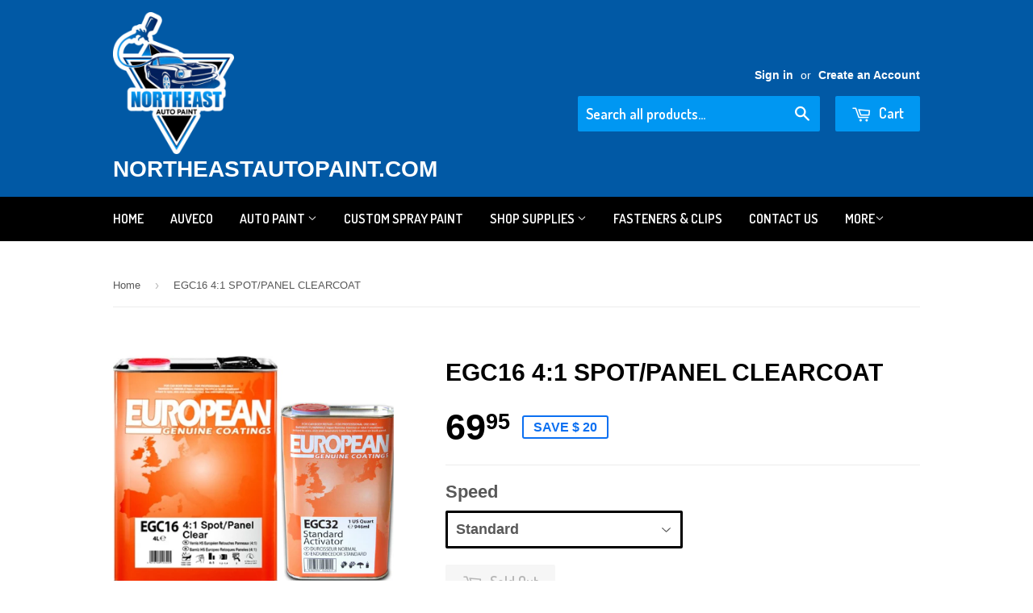

--- FILE ---
content_type: text/css
request_url: https://www.northeastautopaint.com/cdn/shop/t/2/assets/custom-css.css?v=71866920519205445701654129496
body_size: 477
content:
/** Shopify CDN: Minification failed

Line 20:0 Unexpected "}"
Line 140:0 Unexpected "$"
Line 142:0 Comments in CSS use "/* ... */" instead of "//"
Line 158:0 Comments in CSS use "/* ... */" instead of "//"
Line 178:3 Cannot use type selector "-label" directly after nesting selector "&"
Line 197:3 Cannot use type selector "-content" directly after nesting selector "&"
Line 204:3 Cannot use type selector "-close" directly after nesting selector "&"
Line 217:0 Comments in CSS use "/* ... */" instead of "//"

**/
.form.search-bar input {
    position: absolute;
    opacity: 1;
    z-index: 99;
 margin-top: -18px !important;
}

}


.apb_powered_by_container {
    display: none !important;
}


.site-header {
    padding: 0;
    
}
h1.header-logo a {
    font-size: 20px;
}

.featured-box {
  

    border-radius: 10px;
     border: 1px solid #3f69ac;
}




.hover-box:hover img {
    transform: scale(1.2);
}

.hover-box img {
    transition: 0.5s all ease-in-out;
}

.hover-box:hover .featured-box {
    box-shadow: 5px 3px 11px 0px rgb(0 0 0 / 40%);
}



.hover-box .featured-box {
    transition: 0.5s all ease-in-out;
}



.section-header--right a {
 background-color: #0159a5;
    padding: 10px;
    color: white;
}


.section-header {
    background-color: #0097f2;
    padding-left: 20px;
    height: 40px;
}


.h1.section-header--left {
    color: white;
}

.product-grid-image {
    border:1px solid #0097f2 ;
    border-radius: 10px;
}

.product-grid-item {
    font-size: 15px;
    text-align: center;
    background-color: #f9f9f9;
    height: 550px;
    padding: 20px;
    border-radius: 10px;
}

.template-collection .section-header {
    background-color: white;
    padding-left: 20px;
    height: 40px;
}


.template-collection .section-header--right a {
    background-color: white;
 
    
}

.main-content {
    display: block;
    padding-top: 60px;
    padding-bottom: 60px;
}


.template-collection .product-grid-item {
    font-size: 15px;
    text-align: center;
    background-color: #f9f9f9;
    height: 430px !important;
    padding: 20px;
    border-radius: 10px;
}






.template-list-collections .product-grid-image {
    border: 1px solid #0097f2;
    border-radius: 10px;
    height: 250px !important;
}
/*My Css*/


$midnight: #2c3e50;
$clouds: #ecf0f1;
// General
body {
  color: $midnight;
  background: $clouds;
  padding: 0 1em 1em;
}
h1 {
  margin: 0;
  line-height: 2;
  text-align: center;
}
h2 {
  margin: 0 0 .5em;
  font-weight: normal;
}

// Layout
.row {
  display:flex;
  .col {
    flex:1;
    &:last-child {
      margin-left: 1em;
    }
  }
}
/* Accordion styles */
.tabs {
    border-radius: 8px;
    overflow: hidden;
    box-shadow: 0px 16px 10px 10px rgb(1 89 165 / 28%);
}
.tab {
  width: 100%;
  color: white;
  overflow: hidden;
  &-label {
    display: flex;
    justify-content: space-between;
    padding: 1em;
    background: $midnight;
    font-weight: bold;
    cursor: pointer;
    /* Icon */
    &:hover {
      background: darken($midnight, 10%);
    }
    &::after {
      content: "\276F";
      width: 1em;
      height: 1em;
      text-align: center;
      transition: all .35s;
    }
  }
  &-content {
    max-height: 0;
    padding: 0 1em;
    color: $midnight;
    background: white;
    transition: all .35s;
  }
  &-close {
    display: flex;
    justify-content: flex-end;
    padding: 1em;
    font-size: 0.75em;
    background: $midnight;
    cursor: pointer;
    &:hover {
      background: darken($midnight, 10%);
    }
  }
}

// :checked
input:checked {
  + .tab-label {
    background: darken($midnight, 10%);
    &::after {
      transform: rotate(90deg);
    }
  }
  ~ .tab-content {
    max-height: 100vh;
    padding: 1em;
  }
}



label.tab-label {
    background: black !important;
    padding-top: 20px;
  padding-bottom: 20px;
}
label.tab-label {
    font-size: 20px !important;
    padding-left: 20px !important;
}
.tab-content a {
    color: #0159a5;
    font-size: 19px !important;
    text-decoration: none;
    background: transparent;
    font-weight: 700 !important;
}
label.tab-label a {
    color: white !important;
}

.apb_text_columns_with_images_block_img_container {
    border: solid 2px ;
    padding: 15px !important;
    box-shadow: 0px 0px 8px 4px #00000063;
}
.apb_text_columns_with_images_block_img_container:hover {
    border: solid 2px #008044;
    box-shadow: 0px 0px 8px 4px #00000063;
}


/* My css end */

/**Custom Css**/

.main-content h2{

  font-size: 30px;
  font-weight: 600;
  
}

#productPrice{

  font-size: 45px;
  
}


label{

	font-size: 22px;
    font-weight: 600;
}


select#productSelect-option-0 {
    border: 3px solid #000;
      font-size: 18px;
    font-weight: 600;
}


select#productSelect-option-0 option {
    font-size: 18px;
    font-weight: 600;
}


select#productSelect-option-1 {
    font-size: 18px;
    font-weight: 600;
      border: 2px solid #000;
}


select#productSelect-option-1 option {
    font-size: 18px;
    font-weight: 600;
}


.rte{
	font-weight: 600;
}


.template-collection .product-grid-item{
font-weight: 600;
}

.gpo-app .gpo-label span.label-content{
	font-size: 22px !important;
    font-weight: 600 !important;
    margin-left: 28px !important;
}

.gpo-app .gpo-select select {
    border-color: #000 !important;
    background: #fff !important;
    border: 2px solid #000 !important;
}

select#select-1 {
    font-size: 16px;
    font-weight: 600;
}

--- FILE ---
content_type: text/javascript
request_url: https://product-options-js.avisplus.io/10572854.js
body_size: 1736
content:
var optionsConfig = {
                            "enabled": false,
                            "css": "\n\n",
                            "shop_id": "10572854",
                            "text_price_add": "",
                            "text_customization_cost_for": "",
                            "text_alert_text_input": "",
                            "text_alert_number_input": "",
                            "text_alert_checkbox_radio_swatches_input": "",
                            "optionSets": [{"_id":"629800ea7c9cf13b44f82f4e","shop_id":"10572854","option_set_name":"Option set 2","all_products":false,"rule_sets":[[{"type":"product_url","selector":""}]],"options":[{"_id":"6298008d7c9cf13b44f82f2e","shop_id":"10572854","option_id":"k78mLbELBg_nxSyAZEefEaMaZmo-MM","option_name":"Year","label_product":"Year","label_cart":"Year","type":"select","class_name":"","default_value":"","min":null,"max":null,"min_selections":null,"max_selections":null,"placeholder":"","max_length":null,"allow_multiple":"false","help_text":"","help_text_select":"tooltip","allow_hover_img":"true","option_values":[{"option_id":"","value_id":"iQrr-sHyIsVuTcsnI0wjObCZ4Dibt4","value":"2001","price":0,"type":"adjustprice","productId":"","productVariationId":"","productName":"","swatch":{"color":"","file_image_url":"","is_color":true}},{"option_id":"","value_id":"VMZA2tOtYuFinNECXmuvwK0jWN5d6I","value":"2002","price":0,"type":"adjustprice","productId":"","productVariationId":"","productName":"","swatch":{"color":"","file_image_url":"","is_color":true}},{"option_id":"","value_id":"kFtUyVXDoeCWE6UmWiwSLH2toAstTS","value":"2003","price":0,"type":"adjustprice","productId":"","productVariationId":"","productName":"","swatch":{"color":"","file_image_url":"","is_color":true}},{"option_id":"","value_id":"WQjqrbiG-mv6LE-i2h6sYYWD2ibPOe","value":"2004","price":0,"type":"adjustprice","productId":"","productVariationId":"","productName":"","swatch":{"color":"","file_image_url":"","is_color":true}},{"option_id":"","value_id":"RsTSgBE8P3biwxriAL8OYa6JAgypBz","value":"2005","price":0,"type":"adjustprice","productId":"","productVariationId":"","productName":"","swatch":{"color":"","file_image_url":"","is_color":true}},{"option_id":"","value_id":"2bap15A4RibJeh4euYvQS3PMsllCsv","value":"2006","price":0,"type":"adjustprice","productId":"","productVariationId":"","productName":"","swatch":{"color":"","file_image_url":"","is_color":true}},{"option_id":"","value_id":"SBJicA0pihy3GuKGtjsUc_w7NGxqGn","value":"2007","price":0,"type":"adjustprice","productId":"","productVariationId":"","productName":"","swatch":{"color":"","file_image_url":"","is_color":true}},{"option_id":"","value_id":"lpbckBCJ3drSdGIhXq7X9PS-rD4WJS","value":"2008","price":0,"type":"adjustprice","productId":"","productVariationId":"","productName":"","swatch":{"color":"","file_image_url":"","is_color":true}},{"option_id":"","value_id":"T8ntPuvV-N4JAqa-dBer3cvIaLY3Ah","value":"2009","price":0,"type":"adjustprice","productId":"","productVariationId":"","productName":"","swatch":{"color":"","file_image_url":"","is_color":true}},{"option_id":"","value_id":"nsRn3iBzhl82OU7_nB2trwnAw9Sefj","value":"2010","price":0,"type":"adjustprice","productId":"","productVariationId":"","productName":"","swatch":{"color":"","file_image_url":"","is_color":true}},{"option_id":"","value_id":"RFpOzRx7TYy0IBjU2YQQluz9pSPn1U","value":"2011","price":0,"type":"adjustprice","productId":"","productVariationId":"","productName":"","swatch":{"color":"","file_image_url":"","is_color":true}},{"option_id":"","value_id":"k6a7SUx509jqah8Gek-zees6issB_w","value":"2012","price":0,"type":"adjustprice","productId":"","productVariationId":"","productName":"","swatch":{"color":"","file_image_url":"","is_color":true}},{"option_id":"","value_id":"LzYMaMFoUG5n0_cDhBWBfBRl_AFKrq","value":"2013","price":0,"type":"adjustprice","productId":"","productVariationId":"","productName":"","swatch":{"color":"","file_image_url":"","is_color":true}},{"option_id":"","value_id":"NURUDhv4iNlqhPNAQ61gYXmg3KNHEg","value":"2014","price":0,"type":"adjustprice","productId":"","productVariationId":"","productName":"","swatch":{"color":"","file_image_url":"","is_color":true}},{"option_id":"","value_id":"-cRBFO3sTD0binn82EY_BWGqudWtWm","value":"2015","price":0,"type":"adjustprice","productId":"","productVariationId":"","productName":"","swatch":{"color":"","file_image_url":"","is_color":true}},{"option_id":"","value_id":"IGajlEIjdYt3-GvirMzE7UCaWZ8q6-","value":"2016","price":0,"type":"adjustprice","productId":"","productVariationId":"","productName":"","swatch":{"color":"","file_image_url":"","is_color":true}},{"option_id":"","value_id":"odZ5DcKXzPeXxONN_0W3Qj1DmHbIp-","value":"2017","price":0,"type":"adjustprice","productId":"","productVariationId":"","productName":"","swatch":{"color":"","file_image_url":"","is_color":true}},{"option_id":"","value_id":"yubypB3wbXtLMtqMdkbyoU6BESoZqi","value":"2018","price":0,"type":"adjustprice","productId":"","productVariationId":"","productName":"","swatch":{"color":"","file_image_url":"","is_color":true}},{"option_id":"","value_id":"q5BIRSYB6H0SF0CECRTw2jW9IBht5p","value":"2019","price":0,"type":"adjustprice","productId":"","productVariationId":"","productName":"","swatch":{"color":"","file_image_url":"","is_color":true}},{"option_id":"","value_id":"V-VImn2Dx5rswICt4QxOMl49gomZ3X","value":"2020","price":0,"type":"adjustprice","productId":"","productVariationId":"","productName":"","swatch":{"color":"","file_image_url":"","is_color":true}},{"option_id":"","value_id":"FjZPLXOWb4-XuAuRUoRcGS0KEe9OGH","value":"2021","price":0,"type":"adjustprice","productId":"","productVariationId":"","productName":"","swatch":{"color":"","file_image_url":"","is_color":true}},{"option_id":"","value_id":"YcXyXUxLnOSJAnDbOEYbMsvhvI8r8Q","value":"2022","price":0,"type":"adjustprice","productId":"","productVariationId":"","productName":"","swatch":{"color":"","file_image_url":"","is_color":true}}],"conditional_logic":{"type":"show","logic":"all","condition_items":[]},"is_option_set":false,"sort":1,"created_at":"2022-06-02T00:13:01.891Z","updated_at":"2022-06-02T00:13:01.891Z","required":false}],"created_at":"2022-06-02T00:14:34.118Z","updated_at":"2022-06-02T00:14:34.118Z"},{"_id":"626c684c45f1fc64f9615378","created_at":"2022-04-29T22:35:56.348Z","updated_at":"2022-04-29T22:35:56.348Z","shop_id":"10572854","option_set_name":"Option set 1","all_products":false,"rule_sets":[[{"type":"product_url","selector":"https://www.northeastautopaint.com/collections/custom-spray-paint/products/custom-automotive-touch-up-spray-paint-for-chevy-gmc-cars"},{"type":"product_url","selector":"https://www.northeastautopaint.com/collections/custom-spray-paint/products/2oz-single-stage-touch-up-paint-for-toyota-lexus-cars"},{"type":"product_url","selector":"https://www.northeastautopaint.com/collections/custom-spray-paint/products/2oz-single-stage-touch-up-paint-for-ford-car-truck-suv"},{"type":"product_url","selector":"https://www.northeastautopaint.com/collections/custom-spray-paint/products/2oz-single-stage-touch-up-paint-for-chevy-gmc-cars"},{"type":"product_url","selector":"https://www.northeastautopaint.com/collections/custom-spray-paint/products/2oz-single-stage-touch-up-paint-for-honda-acura-cars"},{"type":"product_url","selector":"https://www.northeastautopaint.com/collections/custom-spray-paint/products/custom-automotive-touch-up-spray-paint-for-hyundai"},{"type":"product_url","selector":"https://www.northeastautopaint.com/collections/custom-spray-paint/products/custom-automotive-touch-up-spray-paint-for-mercedes-benz"},{"type":"product_url","selector":"https://www.northeastautopaint.com/collections/custom-spray-paint/products/custom-automotive-touch-up-spray-paint-for-nissan-infiniti-1"},{"type":"product_url","selector":"https://www.northeastautopaint.com/collections/custom-spray-paint/products/custom-automotive-touch-up-spray-paint-for-chrysler-dodge"},{"type":"product_url","selector":"https://www.northeastautopaint.com/collections/custom-spray-paint/products/custom-automotive-touch-up-spray-paint-for-bmw"},{"type":"product_url","selector":"https://www.northeastautopaint.com/collections/custom-spray-paint/products/custom-automotive-touch-up-spray-paint-for-toyota-lexus-cars"},{"type":"product_url","selector":"https://www.northeastautopaint.com/collections/custom-spray-paint/products/custom-automotive-touch-up-spray-paint-for-honda-acura-cars"},{"type":"product_url","selector":"https://www.northeastautopaint.com/collections/custom-spray-paint/products/custom-automotive-touch-up-spray-paint-for-ford-car-truck-suv"},{"type":"product_url","selector":"https://www.northeastautopaint.com/collections/custom-spray-paint/products/custom-automotive-touch-up-spray-paint-for-volkswagen-audi-porsche"}]],"options":[{"_id":"626c679645f1fc64f9615346","shop_id":"10572854","option_id":"5qFOVAFKI6EHmBc1dAb8bZFFg1CPrm","option_name":"Size","label_product":"Size","label_cart":"Size","type":"select","class_name":"","default_value":"","min":null,"max":null,"min_selections":null,"max_selections":null,"placeholder":"","max_length":null,"allow_multiple":"false","help_text":"","help_text_select":"tooltip","allow_hover_img":"true","option_values":[{"option_id":"","value_id":"fUAy8Att15fJBeYSMiQW7uuH0XECko","value":"Spray Can ","price":"10","type":"createcharge","productId":"","productVariationId":"","productName":"","swatch":{"color":"","file_image_url":"","is_color":true}},{"option_id":"","value_id":"2yBZmK0i0kuUsenOIuRq3YcXGLTAX5","value":"Pints ","price":"20","type":"createcharge","productId":"","productVariationId":"","productName":"","swatch":{"color":"","file_image_url":"","is_color":true}},{"option_id":"","value_id":"MlE3eQdctrcHIdlQ2Dr4hdkxYFj6gp","value":"Quarts ","price":"30","type":"createcharge","productId":"","productVariationId":"","productName":"","swatch":{"color":"","file_image_url":"","is_color":true}},{"option_id":"","value_id":"44qw3GZhHb2zGmypoNc9l3Av-THKIA","value":"Gallons","price":"40","type":"createcharge","productId":"","productVariationId":"","productName":"","swatch":{"color":"","file_image_url":"","is_color":true}}],"conditional_logic":{"type":"show","logic":"all","condition_items":[]},"is_option_set":false,"sort":1,"created_at":"2022-04-29T22:32:54.517Z","updated_at":"2022-04-29T22:38:59.963Z","required":false}]}]
                          };

--- FILE ---
content_type: text/javascript
request_url: https://www.northeastautopaint.com/cdn/shop/t/2/assets/globo.options.data.min.js?v=147053916262985556571667643978
body_size: 332
content:
GPOConfigs.options[95433] = {"elements":[{"id":"select-1","type":"select","label":"Year","label_on_cart":"Year","option_values":[{"id":0,"value":"1990","product_id":null,"product_handle":null,"variant_id":null,"variant_title":null},{"id":1,"value":"1991","product_id":null,"product_handle":null,"variant_id":null,"variant_title":null},{"id":2,"value":"1992","product_id":null,"product_handle":null,"variant_id":null,"variant_title":null},{"id":3,"value":"1993","product_id":null,"product_handle":null,"variant_id":null,"variant_title":null},{"id":4,"value":"1994","product_id":null,"product_handle":null,"variant_id":null,"variant_title":null},{"id":5,"value":"1995","product_id":null,"product_handle":null,"variant_id":null,"variant_title":null},{"id":6,"value":"1996","product_id":null,"product_handle":null,"variant_id":null,"variant_title":null},{"id":7,"value":"1997","product_id":null,"product_handle":null,"variant_id":null,"variant_title":null},{"id":8,"value":"1998","product_id":null,"product_handle":null,"variant_id":null,"variant_title":null},{"id":9,"value":"1999","product_id":null,"product_handle":null,"variant_id":null,"variant_title":null},{"id":10,"value":"2000","product_id":null,"product_handle":null,"variant_id":null,"variant_title":null},{"id":11,"value":"2001","product_id":null,"product_handle":null,"variant_id":null,"variant_title":null},{"id":12,"value":"2002","product_id":null,"product_handle":null,"variant_id":null,"variant_title":null},{"id":13,"value":"2003","product_id":null,"product_handle":null,"variant_id":null,"variant_title":null},{"id":14,"value":"2004","product_id":null,"product_handle":null,"variant_id":null,"variant_title":null},{"id":15,"value":"2005","product_id":null,"product_handle":null,"variant_id":null,"variant_title":null},{"id":16,"value":"2006","product_id":null,"product_handle":null,"variant_id":null,"variant_title":null},{"id":17,"value":"2007","product_id":null,"product_handle":null,"variant_id":null,"variant_title":null},{"id":18,"value":"2008","product_id":null,"product_handle":null,"variant_id":null,"variant_title":null},{"id":19,"value":"2009","product_id":null,"product_handle":null,"variant_id":null,"variant_title":null},{"id":20,"value":"2010","product_id":null,"product_handle":null,"variant_id":null,"variant_title":null},{"id":21,"value":"2011","product_id":null,"product_handle":null,"variant_id":null,"variant_title":null},{"id":22,"value":"2012","product_id":null,"product_handle":null,"variant_id":null,"variant_title":null},{"id":23,"value":"2013","product_id":null,"product_handle":null,"variant_id":null,"variant_title":null},{"id":24,"value":"2014","product_id":null,"product_handle":null,"variant_id":null,"variant_title":null},{"id":25,"value":"2015","product_id":null,"product_handle":null,"variant_id":null,"variant_title":null},{"id":26,"value":"2016","product_id":null,"product_handle":null,"variant_id":null,"variant_title":null},{"id":27,"value":"2017","product_id":null,"product_handle":null,"variant_id":null,"variant_title":null},{"id":28,"value":"2018","product_id":null,"product_handle":null,"variant_id":null,"variant_title":null}],"required":false,"hidden_label":false,"default_value":"1990","placeholder":"","helptext":"","class_name":"","columnWidth":100},{"id":"checkbox-1","type":"checkbox","label":"Add-on Items","label_on_cart":"checkbox-1","option_values":[{"id":0,"value":"NANOSKIN AUTOSCRUB","product_id":4231810563,"product_handle":"nanoskin-autoscrub-6-pad-pro-starter-kit","variant_id":12644809219,"variant_title":"NANOSKIN AUTOSCRUB 6\" Pad Pro Starter Kit - Fine","price":null},{"id":1,"value":"AUTOSCRUB PAD","product_id":4231518595,"product_handle":"nanoskin-5-3-4-hand-strap-applicator-for-6-autoscrub-pad","variant_id":12642719683,"variant_title":"NANOSKIN 5 3\/4\" Hand Strap Applicator for 6\" AUTOSCRUB Pad - Default Title","price":null},{"id":2,"value":"HIQ MAGIC CLEAR","product_id":314026197016,"product_handle":"hiq-magic-clear-high-performance-urethane-clear-coat-4l-restoration-auto-paint-supplies","variant_id":3335041908760,"variant_title":"HiQ Magic Clear, High Performance Urethane Clear Coat, 4L restoration auto paint supplies - Default Title","price":null},{"id":3,"value":"CURVED DOOR PANEL","product_id":164281843736,"product_handle":"curved-door-panel-removal-tool-interior-auto-body-restoration-auto-car-paint-supplies","variant_id":1769269428248,"variant_title":"Curved Door Panel Removal Tool Interior Auto Body Restoration Auto Car Paint Supplies - Default Title","price":null},{"id":4,"value":"SHERWIN WILLIAMS","product_id":4720233349204,"product_handle":"sherwin-williams-finish1-fp-410-kit","variant_id":32659327189076,"variant_title":"Sherwin Williams Finish1 FP 410 kit - Default Title","price":null},{"id":5,"value":" SHERWIN WILLIAMS","product_id":209232068632,"product_handle":"sherwin-williams-finish1-fp-410-kit-2k-hs-urethane-primer-auto-paint-restoration-car-paint-supplies","variant_id":2189511753752,"variant_title":"Sherwin Williams Finish1 FP 410 Quart kit 2K HS Urethane Primer Auto Paint Restoration Car Paint Supplies - Default Title","price":null}],"required":false,"hidden_label":false,"min":"","max":"","default_value":"","helptext":"","class_name":"","columnWidth":100,"conditionalField":false,"clo":{"display":"show","match":"all","whens":[{"select":"null","where":"EQUALS","value":""}]}}],"add-elements":null,"watermark":{"remove_watermark":true},"products":{"rule":{"manual":{"enable":false,"ids":[7230830969013,7230939594933,7230950146229,7230964039861,7230978654389,7230980718773,7231000871093,7231005950133,7231013093557,7231018565813,7231055331509,7231062376629,7231066079413,7230971379893]},"automate":{"enable":true,"operator":"and","conditions":[{"select":"COLLECTION","where":"EQUALS","value":293607473333}]},"all":{"enable":false}}},"status":0}
